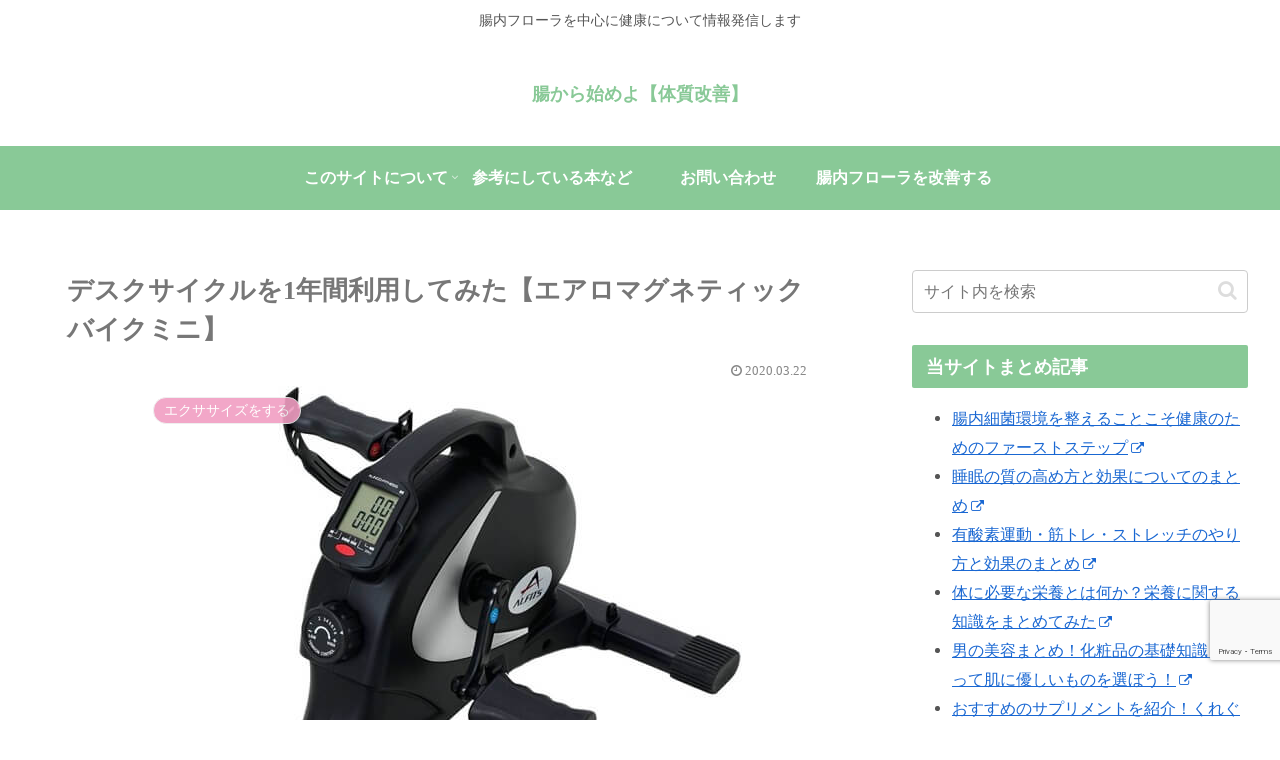

--- FILE ---
content_type: text/html; charset=utf-8
request_url: https://www.google.com/recaptcha/api2/anchor?ar=1&k=6LcFBZAUAAAAAMxBpxutwnwrngxI5bUZMB-TIEFT&co=aHR0cHM6Ly9oZWFsdGh5LWxpZmUtZXhwZWN0YW5jeS5uZXQ6NDQz&hl=en&v=PoyoqOPhxBO7pBk68S4YbpHZ&size=invisible&anchor-ms=20000&execute-ms=30000&cb=q6ne7pezh5mi
body_size: 48651
content:
<!DOCTYPE HTML><html dir="ltr" lang="en"><head><meta http-equiv="Content-Type" content="text/html; charset=UTF-8">
<meta http-equiv="X-UA-Compatible" content="IE=edge">
<title>reCAPTCHA</title>
<style type="text/css">
/* cyrillic-ext */
@font-face {
  font-family: 'Roboto';
  font-style: normal;
  font-weight: 400;
  font-stretch: 100%;
  src: url(//fonts.gstatic.com/s/roboto/v48/KFO7CnqEu92Fr1ME7kSn66aGLdTylUAMa3GUBHMdazTgWw.woff2) format('woff2');
  unicode-range: U+0460-052F, U+1C80-1C8A, U+20B4, U+2DE0-2DFF, U+A640-A69F, U+FE2E-FE2F;
}
/* cyrillic */
@font-face {
  font-family: 'Roboto';
  font-style: normal;
  font-weight: 400;
  font-stretch: 100%;
  src: url(//fonts.gstatic.com/s/roboto/v48/KFO7CnqEu92Fr1ME7kSn66aGLdTylUAMa3iUBHMdazTgWw.woff2) format('woff2');
  unicode-range: U+0301, U+0400-045F, U+0490-0491, U+04B0-04B1, U+2116;
}
/* greek-ext */
@font-face {
  font-family: 'Roboto';
  font-style: normal;
  font-weight: 400;
  font-stretch: 100%;
  src: url(//fonts.gstatic.com/s/roboto/v48/KFO7CnqEu92Fr1ME7kSn66aGLdTylUAMa3CUBHMdazTgWw.woff2) format('woff2');
  unicode-range: U+1F00-1FFF;
}
/* greek */
@font-face {
  font-family: 'Roboto';
  font-style: normal;
  font-weight: 400;
  font-stretch: 100%;
  src: url(//fonts.gstatic.com/s/roboto/v48/KFO7CnqEu92Fr1ME7kSn66aGLdTylUAMa3-UBHMdazTgWw.woff2) format('woff2');
  unicode-range: U+0370-0377, U+037A-037F, U+0384-038A, U+038C, U+038E-03A1, U+03A3-03FF;
}
/* math */
@font-face {
  font-family: 'Roboto';
  font-style: normal;
  font-weight: 400;
  font-stretch: 100%;
  src: url(//fonts.gstatic.com/s/roboto/v48/KFO7CnqEu92Fr1ME7kSn66aGLdTylUAMawCUBHMdazTgWw.woff2) format('woff2');
  unicode-range: U+0302-0303, U+0305, U+0307-0308, U+0310, U+0312, U+0315, U+031A, U+0326-0327, U+032C, U+032F-0330, U+0332-0333, U+0338, U+033A, U+0346, U+034D, U+0391-03A1, U+03A3-03A9, U+03B1-03C9, U+03D1, U+03D5-03D6, U+03F0-03F1, U+03F4-03F5, U+2016-2017, U+2034-2038, U+203C, U+2040, U+2043, U+2047, U+2050, U+2057, U+205F, U+2070-2071, U+2074-208E, U+2090-209C, U+20D0-20DC, U+20E1, U+20E5-20EF, U+2100-2112, U+2114-2115, U+2117-2121, U+2123-214F, U+2190, U+2192, U+2194-21AE, U+21B0-21E5, U+21F1-21F2, U+21F4-2211, U+2213-2214, U+2216-22FF, U+2308-230B, U+2310, U+2319, U+231C-2321, U+2336-237A, U+237C, U+2395, U+239B-23B7, U+23D0, U+23DC-23E1, U+2474-2475, U+25AF, U+25B3, U+25B7, U+25BD, U+25C1, U+25CA, U+25CC, U+25FB, U+266D-266F, U+27C0-27FF, U+2900-2AFF, U+2B0E-2B11, U+2B30-2B4C, U+2BFE, U+3030, U+FF5B, U+FF5D, U+1D400-1D7FF, U+1EE00-1EEFF;
}
/* symbols */
@font-face {
  font-family: 'Roboto';
  font-style: normal;
  font-weight: 400;
  font-stretch: 100%;
  src: url(//fonts.gstatic.com/s/roboto/v48/KFO7CnqEu92Fr1ME7kSn66aGLdTylUAMaxKUBHMdazTgWw.woff2) format('woff2');
  unicode-range: U+0001-000C, U+000E-001F, U+007F-009F, U+20DD-20E0, U+20E2-20E4, U+2150-218F, U+2190, U+2192, U+2194-2199, U+21AF, U+21E6-21F0, U+21F3, U+2218-2219, U+2299, U+22C4-22C6, U+2300-243F, U+2440-244A, U+2460-24FF, U+25A0-27BF, U+2800-28FF, U+2921-2922, U+2981, U+29BF, U+29EB, U+2B00-2BFF, U+4DC0-4DFF, U+FFF9-FFFB, U+10140-1018E, U+10190-1019C, U+101A0, U+101D0-101FD, U+102E0-102FB, U+10E60-10E7E, U+1D2C0-1D2D3, U+1D2E0-1D37F, U+1F000-1F0FF, U+1F100-1F1AD, U+1F1E6-1F1FF, U+1F30D-1F30F, U+1F315, U+1F31C, U+1F31E, U+1F320-1F32C, U+1F336, U+1F378, U+1F37D, U+1F382, U+1F393-1F39F, U+1F3A7-1F3A8, U+1F3AC-1F3AF, U+1F3C2, U+1F3C4-1F3C6, U+1F3CA-1F3CE, U+1F3D4-1F3E0, U+1F3ED, U+1F3F1-1F3F3, U+1F3F5-1F3F7, U+1F408, U+1F415, U+1F41F, U+1F426, U+1F43F, U+1F441-1F442, U+1F444, U+1F446-1F449, U+1F44C-1F44E, U+1F453, U+1F46A, U+1F47D, U+1F4A3, U+1F4B0, U+1F4B3, U+1F4B9, U+1F4BB, U+1F4BF, U+1F4C8-1F4CB, U+1F4D6, U+1F4DA, U+1F4DF, U+1F4E3-1F4E6, U+1F4EA-1F4ED, U+1F4F7, U+1F4F9-1F4FB, U+1F4FD-1F4FE, U+1F503, U+1F507-1F50B, U+1F50D, U+1F512-1F513, U+1F53E-1F54A, U+1F54F-1F5FA, U+1F610, U+1F650-1F67F, U+1F687, U+1F68D, U+1F691, U+1F694, U+1F698, U+1F6AD, U+1F6B2, U+1F6B9-1F6BA, U+1F6BC, U+1F6C6-1F6CF, U+1F6D3-1F6D7, U+1F6E0-1F6EA, U+1F6F0-1F6F3, U+1F6F7-1F6FC, U+1F700-1F7FF, U+1F800-1F80B, U+1F810-1F847, U+1F850-1F859, U+1F860-1F887, U+1F890-1F8AD, U+1F8B0-1F8BB, U+1F8C0-1F8C1, U+1F900-1F90B, U+1F93B, U+1F946, U+1F984, U+1F996, U+1F9E9, U+1FA00-1FA6F, U+1FA70-1FA7C, U+1FA80-1FA89, U+1FA8F-1FAC6, U+1FACE-1FADC, U+1FADF-1FAE9, U+1FAF0-1FAF8, U+1FB00-1FBFF;
}
/* vietnamese */
@font-face {
  font-family: 'Roboto';
  font-style: normal;
  font-weight: 400;
  font-stretch: 100%;
  src: url(//fonts.gstatic.com/s/roboto/v48/KFO7CnqEu92Fr1ME7kSn66aGLdTylUAMa3OUBHMdazTgWw.woff2) format('woff2');
  unicode-range: U+0102-0103, U+0110-0111, U+0128-0129, U+0168-0169, U+01A0-01A1, U+01AF-01B0, U+0300-0301, U+0303-0304, U+0308-0309, U+0323, U+0329, U+1EA0-1EF9, U+20AB;
}
/* latin-ext */
@font-face {
  font-family: 'Roboto';
  font-style: normal;
  font-weight: 400;
  font-stretch: 100%;
  src: url(//fonts.gstatic.com/s/roboto/v48/KFO7CnqEu92Fr1ME7kSn66aGLdTylUAMa3KUBHMdazTgWw.woff2) format('woff2');
  unicode-range: U+0100-02BA, U+02BD-02C5, U+02C7-02CC, U+02CE-02D7, U+02DD-02FF, U+0304, U+0308, U+0329, U+1D00-1DBF, U+1E00-1E9F, U+1EF2-1EFF, U+2020, U+20A0-20AB, U+20AD-20C0, U+2113, U+2C60-2C7F, U+A720-A7FF;
}
/* latin */
@font-face {
  font-family: 'Roboto';
  font-style: normal;
  font-weight: 400;
  font-stretch: 100%;
  src: url(//fonts.gstatic.com/s/roboto/v48/KFO7CnqEu92Fr1ME7kSn66aGLdTylUAMa3yUBHMdazQ.woff2) format('woff2');
  unicode-range: U+0000-00FF, U+0131, U+0152-0153, U+02BB-02BC, U+02C6, U+02DA, U+02DC, U+0304, U+0308, U+0329, U+2000-206F, U+20AC, U+2122, U+2191, U+2193, U+2212, U+2215, U+FEFF, U+FFFD;
}
/* cyrillic-ext */
@font-face {
  font-family: 'Roboto';
  font-style: normal;
  font-weight: 500;
  font-stretch: 100%;
  src: url(//fonts.gstatic.com/s/roboto/v48/KFO7CnqEu92Fr1ME7kSn66aGLdTylUAMa3GUBHMdazTgWw.woff2) format('woff2');
  unicode-range: U+0460-052F, U+1C80-1C8A, U+20B4, U+2DE0-2DFF, U+A640-A69F, U+FE2E-FE2F;
}
/* cyrillic */
@font-face {
  font-family: 'Roboto';
  font-style: normal;
  font-weight: 500;
  font-stretch: 100%;
  src: url(//fonts.gstatic.com/s/roboto/v48/KFO7CnqEu92Fr1ME7kSn66aGLdTylUAMa3iUBHMdazTgWw.woff2) format('woff2');
  unicode-range: U+0301, U+0400-045F, U+0490-0491, U+04B0-04B1, U+2116;
}
/* greek-ext */
@font-face {
  font-family: 'Roboto';
  font-style: normal;
  font-weight: 500;
  font-stretch: 100%;
  src: url(//fonts.gstatic.com/s/roboto/v48/KFO7CnqEu92Fr1ME7kSn66aGLdTylUAMa3CUBHMdazTgWw.woff2) format('woff2');
  unicode-range: U+1F00-1FFF;
}
/* greek */
@font-face {
  font-family: 'Roboto';
  font-style: normal;
  font-weight: 500;
  font-stretch: 100%;
  src: url(//fonts.gstatic.com/s/roboto/v48/KFO7CnqEu92Fr1ME7kSn66aGLdTylUAMa3-UBHMdazTgWw.woff2) format('woff2');
  unicode-range: U+0370-0377, U+037A-037F, U+0384-038A, U+038C, U+038E-03A1, U+03A3-03FF;
}
/* math */
@font-face {
  font-family: 'Roboto';
  font-style: normal;
  font-weight: 500;
  font-stretch: 100%;
  src: url(//fonts.gstatic.com/s/roboto/v48/KFO7CnqEu92Fr1ME7kSn66aGLdTylUAMawCUBHMdazTgWw.woff2) format('woff2');
  unicode-range: U+0302-0303, U+0305, U+0307-0308, U+0310, U+0312, U+0315, U+031A, U+0326-0327, U+032C, U+032F-0330, U+0332-0333, U+0338, U+033A, U+0346, U+034D, U+0391-03A1, U+03A3-03A9, U+03B1-03C9, U+03D1, U+03D5-03D6, U+03F0-03F1, U+03F4-03F5, U+2016-2017, U+2034-2038, U+203C, U+2040, U+2043, U+2047, U+2050, U+2057, U+205F, U+2070-2071, U+2074-208E, U+2090-209C, U+20D0-20DC, U+20E1, U+20E5-20EF, U+2100-2112, U+2114-2115, U+2117-2121, U+2123-214F, U+2190, U+2192, U+2194-21AE, U+21B0-21E5, U+21F1-21F2, U+21F4-2211, U+2213-2214, U+2216-22FF, U+2308-230B, U+2310, U+2319, U+231C-2321, U+2336-237A, U+237C, U+2395, U+239B-23B7, U+23D0, U+23DC-23E1, U+2474-2475, U+25AF, U+25B3, U+25B7, U+25BD, U+25C1, U+25CA, U+25CC, U+25FB, U+266D-266F, U+27C0-27FF, U+2900-2AFF, U+2B0E-2B11, U+2B30-2B4C, U+2BFE, U+3030, U+FF5B, U+FF5D, U+1D400-1D7FF, U+1EE00-1EEFF;
}
/* symbols */
@font-face {
  font-family: 'Roboto';
  font-style: normal;
  font-weight: 500;
  font-stretch: 100%;
  src: url(//fonts.gstatic.com/s/roboto/v48/KFO7CnqEu92Fr1ME7kSn66aGLdTylUAMaxKUBHMdazTgWw.woff2) format('woff2');
  unicode-range: U+0001-000C, U+000E-001F, U+007F-009F, U+20DD-20E0, U+20E2-20E4, U+2150-218F, U+2190, U+2192, U+2194-2199, U+21AF, U+21E6-21F0, U+21F3, U+2218-2219, U+2299, U+22C4-22C6, U+2300-243F, U+2440-244A, U+2460-24FF, U+25A0-27BF, U+2800-28FF, U+2921-2922, U+2981, U+29BF, U+29EB, U+2B00-2BFF, U+4DC0-4DFF, U+FFF9-FFFB, U+10140-1018E, U+10190-1019C, U+101A0, U+101D0-101FD, U+102E0-102FB, U+10E60-10E7E, U+1D2C0-1D2D3, U+1D2E0-1D37F, U+1F000-1F0FF, U+1F100-1F1AD, U+1F1E6-1F1FF, U+1F30D-1F30F, U+1F315, U+1F31C, U+1F31E, U+1F320-1F32C, U+1F336, U+1F378, U+1F37D, U+1F382, U+1F393-1F39F, U+1F3A7-1F3A8, U+1F3AC-1F3AF, U+1F3C2, U+1F3C4-1F3C6, U+1F3CA-1F3CE, U+1F3D4-1F3E0, U+1F3ED, U+1F3F1-1F3F3, U+1F3F5-1F3F7, U+1F408, U+1F415, U+1F41F, U+1F426, U+1F43F, U+1F441-1F442, U+1F444, U+1F446-1F449, U+1F44C-1F44E, U+1F453, U+1F46A, U+1F47D, U+1F4A3, U+1F4B0, U+1F4B3, U+1F4B9, U+1F4BB, U+1F4BF, U+1F4C8-1F4CB, U+1F4D6, U+1F4DA, U+1F4DF, U+1F4E3-1F4E6, U+1F4EA-1F4ED, U+1F4F7, U+1F4F9-1F4FB, U+1F4FD-1F4FE, U+1F503, U+1F507-1F50B, U+1F50D, U+1F512-1F513, U+1F53E-1F54A, U+1F54F-1F5FA, U+1F610, U+1F650-1F67F, U+1F687, U+1F68D, U+1F691, U+1F694, U+1F698, U+1F6AD, U+1F6B2, U+1F6B9-1F6BA, U+1F6BC, U+1F6C6-1F6CF, U+1F6D3-1F6D7, U+1F6E0-1F6EA, U+1F6F0-1F6F3, U+1F6F7-1F6FC, U+1F700-1F7FF, U+1F800-1F80B, U+1F810-1F847, U+1F850-1F859, U+1F860-1F887, U+1F890-1F8AD, U+1F8B0-1F8BB, U+1F8C0-1F8C1, U+1F900-1F90B, U+1F93B, U+1F946, U+1F984, U+1F996, U+1F9E9, U+1FA00-1FA6F, U+1FA70-1FA7C, U+1FA80-1FA89, U+1FA8F-1FAC6, U+1FACE-1FADC, U+1FADF-1FAE9, U+1FAF0-1FAF8, U+1FB00-1FBFF;
}
/* vietnamese */
@font-face {
  font-family: 'Roboto';
  font-style: normal;
  font-weight: 500;
  font-stretch: 100%;
  src: url(//fonts.gstatic.com/s/roboto/v48/KFO7CnqEu92Fr1ME7kSn66aGLdTylUAMa3OUBHMdazTgWw.woff2) format('woff2');
  unicode-range: U+0102-0103, U+0110-0111, U+0128-0129, U+0168-0169, U+01A0-01A1, U+01AF-01B0, U+0300-0301, U+0303-0304, U+0308-0309, U+0323, U+0329, U+1EA0-1EF9, U+20AB;
}
/* latin-ext */
@font-face {
  font-family: 'Roboto';
  font-style: normal;
  font-weight: 500;
  font-stretch: 100%;
  src: url(//fonts.gstatic.com/s/roboto/v48/KFO7CnqEu92Fr1ME7kSn66aGLdTylUAMa3KUBHMdazTgWw.woff2) format('woff2');
  unicode-range: U+0100-02BA, U+02BD-02C5, U+02C7-02CC, U+02CE-02D7, U+02DD-02FF, U+0304, U+0308, U+0329, U+1D00-1DBF, U+1E00-1E9F, U+1EF2-1EFF, U+2020, U+20A0-20AB, U+20AD-20C0, U+2113, U+2C60-2C7F, U+A720-A7FF;
}
/* latin */
@font-face {
  font-family: 'Roboto';
  font-style: normal;
  font-weight: 500;
  font-stretch: 100%;
  src: url(//fonts.gstatic.com/s/roboto/v48/KFO7CnqEu92Fr1ME7kSn66aGLdTylUAMa3yUBHMdazQ.woff2) format('woff2');
  unicode-range: U+0000-00FF, U+0131, U+0152-0153, U+02BB-02BC, U+02C6, U+02DA, U+02DC, U+0304, U+0308, U+0329, U+2000-206F, U+20AC, U+2122, U+2191, U+2193, U+2212, U+2215, U+FEFF, U+FFFD;
}
/* cyrillic-ext */
@font-face {
  font-family: 'Roboto';
  font-style: normal;
  font-weight: 900;
  font-stretch: 100%;
  src: url(//fonts.gstatic.com/s/roboto/v48/KFO7CnqEu92Fr1ME7kSn66aGLdTylUAMa3GUBHMdazTgWw.woff2) format('woff2');
  unicode-range: U+0460-052F, U+1C80-1C8A, U+20B4, U+2DE0-2DFF, U+A640-A69F, U+FE2E-FE2F;
}
/* cyrillic */
@font-face {
  font-family: 'Roboto';
  font-style: normal;
  font-weight: 900;
  font-stretch: 100%;
  src: url(//fonts.gstatic.com/s/roboto/v48/KFO7CnqEu92Fr1ME7kSn66aGLdTylUAMa3iUBHMdazTgWw.woff2) format('woff2');
  unicode-range: U+0301, U+0400-045F, U+0490-0491, U+04B0-04B1, U+2116;
}
/* greek-ext */
@font-face {
  font-family: 'Roboto';
  font-style: normal;
  font-weight: 900;
  font-stretch: 100%;
  src: url(//fonts.gstatic.com/s/roboto/v48/KFO7CnqEu92Fr1ME7kSn66aGLdTylUAMa3CUBHMdazTgWw.woff2) format('woff2');
  unicode-range: U+1F00-1FFF;
}
/* greek */
@font-face {
  font-family: 'Roboto';
  font-style: normal;
  font-weight: 900;
  font-stretch: 100%;
  src: url(//fonts.gstatic.com/s/roboto/v48/KFO7CnqEu92Fr1ME7kSn66aGLdTylUAMa3-UBHMdazTgWw.woff2) format('woff2');
  unicode-range: U+0370-0377, U+037A-037F, U+0384-038A, U+038C, U+038E-03A1, U+03A3-03FF;
}
/* math */
@font-face {
  font-family: 'Roboto';
  font-style: normal;
  font-weight: 900;
  font-stretch: 100%;
  src: url(//fonts.gstatic.com/s/roboto/v48/KFO7CnqEu92Fr1ME7kSn66aGLdTylUAMawCUBHMdazTgWw.woff2) format('woff2');
  unicode-range: U+0302-0303, U+0305, U+0307-0308, U+0310, U+0312, U+0315, U+031A, U+0326-0327, U+032C, U+032F-0330, U+0332-0333, U+0338, U+033A, U+0346, U+034D, U+0391-03A1, U+03A3-03A9, U+03B1-03C9, U+03D1, U+03D5-03D6, U+03F0-03F1, U+03F4-03F5, U+2016-2017, U+2034-2038, U+203C, U+2040, U+2043, U+2047, U+2050, U+2057, U+205F, U+2070-2071, U+2074-208E, U+2090-209C, U+20D0-20DC, U+20E1, U+20E5-20EF, U+2100-2112, U+2114-2115, U+2117-2121, U+2123-214F, U+2190, U+2192, U+2194-21AE, U+21B0-21E5, U+21F1-21F2, U+21F4-2211, U+2213-2214, U+2216-22FF, U+2308-230B, U+2310, U+2319, U+231C-2321, U+2336-237A, U+237C, U+2395, U+239B-23B7, U+23D0, U+23DC-23E1, U+2474-2475, U+25AF, U+25B3, U+25B7, U+25BD, U+25C1, U+25CA, U+25CC, U+25FB, U+266D-266F, U+27C0-27FF, U+2900-2AFF, U+2B0E-2B11, U+2B30-2B4C, U+2BFE, U+3030, U+FF5B, U+FF5D, U+1D400-1D7FF, U+1EE00-1EEFF;
}
/* symbols */
@font-face {
  font-family: 'Roboto';
  font-style: normal;
  font-weight: 900;
  font-stretch: 100%;
  src: url(//fonts.gstatic.com/s/roboto/v48/KFO7CnqEu92Fr1ME7kSn66aGLdTylUAMaxKUBHMdazTgWw.woff2) format('woff2');
  unicode-range: U+0001-000C, U+000E-001F, U+007F-009F, U+20DD-20E0, U+20E2-20E4, U+2150-218F, U+2190, U+2192, U+2194-2199, U+21AF, U+21E6-21F0, U+21F3, U+2218-2219, U+2299, U+22C4-22C6, U+2300-243F, U+2440-244A, U+2460-24FF, U+25A0-27BF, U+2800-28FF, U+2921-2922, U+2981, U+29BF, U+29EB, U+2B00-2BFF, U+4DC0-4DFF, U+FFF9-FFFB, U+10140-1018E, U+10190-1019C, U+101A0, U+101D0-101FD, U+102E0-102FB, U+10E60-10E7E, U+1D2C0-1D2D3, U+1D2E0-1D37F, U+1F000-1F0FF, U+1F100-1F1AD, U+1F1E6-1F1FF, U+1F30D-1F30F, U+1F315, U+1F31C, U+1F31E, U+1F320-1F32C, U+1F336, U+1F378, U+1F37D, U+1F382, U+1F393-1F39F, U+1F3A7-1F3A8, U+1F3AC-1F3AF, U+1F3C2, U+1F3C4-1F3C6, U+1F3CA-1F3CE, U+1F3D4-1F3E0, U+1F3ED, U+1F3F1-1F3F3, U+1F3F5-1F3F7, U+1F408, U+1F415, U+1F41F, U+1F426, U+1F43F, U+1F441-1F442, U+1F444, U+1F446-1F449, U+1F44C-1F44E, U+1F453, U+1F46A, U+1F47D, U+1F4A3, U+1F4B0, U+1F4B3, U+1F4B9, U+1F4BB, U+1F4BF, U+1F4C8-1F4CB, U+1F4D6, U+1F4DA, U+1F4DF, U+1F4E3-1F4E6, U+1F4EA-1F4ED, U+1F4F7, U+1F4F9-1F4FB, U+1F4FD-1F4FE, U+1F503, U+1F507-1F50B, U+1F50D, U+1F512-1F513, U+1F53E-1F54A, U+1F54F-1F5FA, U+1F610, U+1F650-1F67F, U+1F687, U+1F68D, U+1F691, U+1F694, U+1F698, U+1F6AD, U+1F6B2, U+1F6B9-1F6BA, U+1F6BC, U+1F6C6-1F6CF, U+1F6D3-1F6D7, U+1F6E0-1F6EA, U+1F6F0-1F6F3, U+1F6F7-1F6FC, U+1F700-1F7FF, U+1F800-1F80B, U+1F810-1F847, U+1F850-1F859, U+1F860-1F887, U+1F890-1F8AD, U+1F8B0-1F8BB, U+1F8C0-1F8C1, U+1F900-1F90B, U+1F93B, U+1F946, U+1F984, U+1F996, U+1F9E9, U+1FA00-1FA6F, U+1FA70-1FA7C, U+1FA80-1FA89, U+1FA8F-1FAC6, U+1FACE-1FADC, U+1FADF-1FAE9, U+1FAF0-1FAF8, U+1FB00-1FBFF;
}
/* vietnamese */
@font-face {
  font-family: 'Roboto';
  font-style: normal;
  font-weight: 900;
  font-stretch: 100%;
  src: url(//fonts.gstatic.com/s/roboto/v48/KFO7CnqEu92Fr1ME7kSn66aGLdTylUAMa3OUBHMdazTgWw.woff2) format('woff2');
  unicode-range: U+0102-0103, U+0110-0111, U+0128-0129, U+0168-0169, U+01A0-01A1, U+01AF-01B0, U+0300-0301, U+0303-0304, U+0308-0309, U+0323, U+0329, U+1EA0-1EF9, U+20AB;
}
/* latin-ext */
@font-face {
  font-family: 'Roboto';
  font-style: normal;
  font-weight: 900;
  font-stretch: 100%;
  src: url(//fonts.gstatic.com/s/roboto/v48/KFO7CnqEu92Fr1ME7kSn66aGLdTylUAMa3KUBHMdazTgWw.woff2) format('woff2');
  unicode-range: U+0100-02BA, U+02BD-02C5, U+02C7-02CC, U+02CE-02D7, U+02DD-02FF, U+0304, U+0308, U+0329, U+1D00-1DBF, U+1E00-1E9F, U+1EF2-1EFF, U+2020, U+20A0-20AB, U+20AD-20C0, U+2113, U+2C60-2C7F, U+A720-A7FF;
}
/* latin */
@font-face {
  font-family: 'Roboto';
  font-style: normal;
  font-weight: 900;
  font-stretch: 100%;
  src: url(//fonts.gstatic.com/s/roboto/v48/KFO7CnqEu92Fr1ME7kSn66aGLdTylUAMa3yUBHMdazQ.woff2) format('woff2');
  unicode-range: U+0000-00FF, U+0131, U+0152-0153, U+02BB-02BC, U+02C6, U+02DA, U+02DC, U+0304, U+0308, U+0329, U+2000-206F, U+20AC, U+2122, U+2191, U+2193, U+2212, U+2215, U+FEFF, U+FFFD;
}

</style>
<link rel="stylesheet" type="text/css" href="https://www.gstatic.com/recaptcha/releases/PoyoqOPhxBO7pBk68S4YbpHZ/styles__ltr.css">
<script nonce="X29VGcxFp6V2IU7AJE6g3Q" type="text/javascript">window['__recaptcha_api'] = 'https://www.google.com/recaptcha/api2/';</script>
<script type="text/javascript" src="https://www.gstatic.com/recaptcha/releases/PoyoqOPhxBO7pBk68S4YbpHZ/recaptcha__en.js" nonce="X29VGcxFp6V2IU7AJE6g3Q">
      
    </script></head>
<body><div id="rc-anchor-alert" class="rc-anchor-alert"></div>
<input type="hidden" id="recaptcha-token" value="[base64]">
<script type="text/javascript" nonce="X29VGcxFp6V2IU7AJE6g3Q">
      recaptcha.anchor.Main.init("[\x22ainput\x22,[\x22bgdata\x22,\x22\x22,\[base64]/[base64]/MjU1Ong/[base64]/[base64]/[base64]/[base64]/[base64]/[base64]/[base64]/[base64]/[base64]/[base64]/[base64]/[base64]/[base64]/[base64]/[base64]\\u003d\x22,\[base64]\\u003d\\u003d\x22,\[base64]/[base64]/[base64]/CiHTCiTEjw5rDmBxxwr3DhcK/wpzCt8KqSsOrwpzCmkTCoWDCn2FDw4PDjnrClMK+AnYJUMOgw5DDoyJ9NSXDi8O+HMKkwqHDhyTDm8OBK8OUIUhVRcO6V8OgbBEYXsOcJsKQwoHCiMKmwpvDvQRNw6RHw6/DhsO5OMKfcMKEDcOOIMOeZ8K7w7nDh33CglXDgG5uF8K2w5zCk8Obwo7Du8KwT8OTwoPDt2gBNjrCpDfDmxNpE8KSw5bDkwDDt3Y+PMO1wqtBwpd2UhnCvks5fsK0wp3Ci8Otw5Fae8KlF8K4w7xHwpc/wqHDr8KQwo0NZkzCocKowp8ewoMSEsOhZMKxw6jDmBErT8OAGcKiw4rDlsOBRBh+w5PDjTjDpzXCnQJeBEMZAAbDj8OOGRQDwoPCrl3Ci0HCnMKmworDmsK6bT/CnzHChDNlTGvCqVDCoAbCrMOZLQ/DtcKhw47DpXBVw7FBw6LCqj7ChcKCPsO4w4jDssOewonCqgVsw6TDuA1Pw5rCtsOQwoLCml1iwobCl2/CrcKTB8K6wpHCskpCwo1TQ0nCpsKowqEEwpROYE9Xw4bDqmlHwqN0wq/DoSI4PA1Iw5MwwpHCvFkQw5t5w6fDgGbDhMOnD8Ozwp7DqsKrVcOew5QlX8KKwq0UwoU0w4DCisOnAlhzwpzCssOgwqtOw4HCoA3DssK5NRvDrAVxwozCocK6w4lowo1uX8KZTDxRZG1nH8KpIsKMwps6XDbCuMOXXSjCmMOrwo7DnsK0w58pYsKDAsOMIMO/XHorwoggFWXClMK2w60lw6A2YCNiwqXDlzrDpcOCw452wqVXbcOqK8KNwqxmw6gJwpXDsxHDvcKFYwNHw4nDhC/Cq0fCpHrDmnTDmh/Cp8OTwqpqLMO9U0dIE8K4Z8KqKhxjCC/CoQPCscOaw7HCsyxewrwQTToVw6A6wpt4woTCoEHCuVl7w60cZlXCocKtw6/Cs8OXGnZdSMK7EmMUw5ZzVMK7XcOFSMKQwoRNw7DDp8Krw61xw4pZY8KKw6jClHXDtCZQw53Cq8OrOsKowrRYOWXCuCnCm8KpMMObCsKAGS/Ck1EjOsKDw7jCtMOBw40Sw7bCgcOlP8OoNC4/LsKCSDJBQiPCusOAwot3wrzDnCnCqsKJYcKuwoI+bsOlwpXCl8KQF3TDtBjClMOhT8OGw6fDsR7Cui9VC8OoBMOIwoHDqybDisOFwrbCoMKTwqAHBTjDh8OjEnU/UMKhwqgVwqI/[base64]/[base64]/DgcOKw5JAw5gEw7IgXRvDn8OGwqdHc3txwrXChw3CiMOQBcOQecOSwrzCgDxrMTVLTHPCllLDlA7DuGnDl3YLTScTScOaJxPCikfCiUXDg8K5w7LDgsOEAMKTwpUHOsOrFsOVwr/ClU7CsT55CsKYwosSKmtvaUQ0EsOubErDhcOjw7c4woNXwpQFAB7DhQPCocOjw5bCq3o1w5bCiHJQw4bDjTTDtxFkExjDlMKow4LClMK/wrxUwq/DkFfCp8OIw7DCqU3CqTfCiMOXfD1tOMOOwrp4wovDixt7w7ZewqokEcKVw7N3YSrCgsK1wo9Cw75NbcOQTMK1wolTw6QswpBywrHCtQTCosKSfDTDgWRzw5jDkMOtw4paMD/DtsK8w61ZwqpTbWTCqkZfw6jCr144wq48w5jCtjHDpMKKcQ4rwq40wrgyQsOKw4gFwozDrsKwBg4xd0IZRSkgHjLDocOTOH5rwpbCkcOVw4zDlcOBw5h9w5HCnsOvw63Du8OLJ0hMw5FUKMOKw4/DliDDuMO2w59mwqY9GsOZB8KDam7DusKowpPDpBQubyYkwpk5SMOzw5bCvcO9KnVmwpUTGMO4W33DjcKiwp9HEMOtXUvDrMK1WMK/[base64]/CjMKaw7AWQmlxwqbDosOucsOxFsKzG8K/wpoUPmNDby5BQ0TDmxPDpHDCvsKfwqnDjTTDl8OaU8OWJMKsMiZawrMRH3EWwo8TwqvCtMOCwoVvZ0fDvMOrwrPCrFnDpcOFwohPIsOUw5tqG8OsWD/CgSV9wqM/YgbDoAbCuTjCtsK3E8KNBWzDjMOdwrTClGoGw4PCjcO0wrPClMOSAMKlB1dzG8O4w65iX2vCmVvCvgHCr8OJUAAjwpNFJxlFe8O7wpDCjsOuNhLCtx9wTQwLYVLDtlwObQXDt07CqzhSNHrCn8OQwojDn8KfwrrCq2kZw6/CuMK6wpIwG8OyA8KGw5ECw6d6w4nDoMOEwqdYI2RvX8K1WyAOwrxKwpxuPDhSa0/Ct3LCvMKRwq9iOgIWwprCqsOkw70pw6DCgMO0wowUZMOlR33ClBUPSmTCmHDDpcK9wrgBwqB3Filwwp/DijxiRXlFfcOpw6TDiBTDksOgVsOaTz5Ue1bCqm3CgsOPwq/Cqx3CiMOgFMKXw7UGw6vDusOKw5xwFcO1McKmw7LClA1EDD/DoD7CuTXDtcOBYcKhFSZ6woN/BQ3CsMKdE8ODw5krwqpRw68Cw6PCiMOUwrbDoToibFPCkMOew7LCtcKMwq7Dshc/w40Tw4XCqkvCkMOffsOgwqvDgcKObcOTUmBvBsO0wpLCjgPDo8OrfcKmw5dSwqITwrLDhsOuw7jDnnnCl8KjNcK0wqzCpMKObsOAw60ow6BKw7NsDcO3wrZqwq8wMmXCr2bDlcKFXcOPw7rCtEzChCR0X1bDmcOIw5jDocO8w7fCvsKUwqvDiCPDlk89w5NVwo/[base64]/Di0HCuUAPcVIzw6w6wqrCi8OGw4poc8OMwpDDrADCjz/DtVrCh8KvwqRgw5jDncOxRMOpUsK9wqgIwos7DjXDoMKnwofCiMKXOzvDpMOiwpXDgCwzw4E/w7Euw7FgFGhlw67DqcKtTw5Ow4VpdQQaBsKtc8O5wosUamDDhcOPInzChWY2c8OcLHLCj8OkAcKyCAdVXAjDnMKBXGZiw5XCvxbCtsOoJSPDjcKlCXxIw7FAwp03w78Pw5FHYcOrCW/[base64]/ChcKrQUzCpkcXTsOkJsKma8O+w4Vww4IRwpoEw7t3OHABdhfCkFY4wqbDj8O+VwXDkzzDrMObwq9qwofDulDDsMOFTsK5MgVVD8OPT8KJbT/Dt0fCtndSIcKiw5zDkMK2wrjDoiPDm8O5w5jDi0bClz4Qw6U5w7tKwpNAw67CvsKuw6rDt8KUwqAuTmAdDVDDocOJw7VaD8OXF04hw4ETw4/DksKtwrIcw7UewpXCmcO6w7rCo8KOw5IDBgjDuwzCmBkyw4orw5t/[base64]/[base64]/[base64]/wqfDmcO6OcOMwovDmsK3w5PDnEbDnMOqNxJXQFjDuk59wqs/w6QYw7fCrWB1LMKrXsO+DcOywpATQcOqwrHCucKXJgTDgcOrw64+BcKefEJfwpI7XMO2WAVBDlgow6ciRTtCWMOHVMOweMO+wonDjcKpw7hlw6U8e8OywqV/[base64]/DuMK3H2vDusOgw48kSU3DhsO7DAjDr8K0ew3CosKfwoJHw4LDr1TCjQFnw5kGT8OswqxJw51eDMOCIFAlcSpmesOwFUJAV8Kzw6YVcWbChXDCuQUJUhEEw4PCmMKNYcKww7loT8KvwoQoKwjCtEvCvkhXwo9rwrvCmRDChsK7w4nCggTDomDCtTY9CMO2d8O8wqt/TnvDnMO2NsKewrPCtxEiw63DmsKtYwlxwpoHfcOxw5oXw7rDpyfCvVXCmXbDny4nw5FNAzbCqEzDocK7w4IOVRXDhMKjaBVfwqfDucK3woDDlSx+MMOYwoh/wqUFJcOxcMO1XMK2wp8KGcODAcOwSsO6wp3CqcOLQxQVUT9pcjR7wqQ5wpXDmsKyfMOsSw/Cm8KUYEQ1YcOfAcO3w6bCqcKGNiN8w7jCkyLDi3HDvcOvwofDrQNgw5ojbxDDi3jDi8KuwrdgagJ8I03DlVXDvifCnsOVNcKewozCi3IpwprCi8OYVsKOCcKpwoJEJ8KoB2kib8OFw4d8dAQjXMKlw4R7GXhqw4DDuEhFwprDt8KONMOSS3/DonszQTzDpSVYccOFZsKhaMOOw6nDs8KAByc/fMO0I2jDqsKPwps6RXkbTMOiFghywr3Cl8KLWcO2BsKPw6LCk8OAD8KSZ8OBw6rDncOawopowqDCllg8NgtFU8OVRcOlLADDlcO4w4IGCmc/woHCuMKZTcKvDWPCscOnTiNxwoQzcsKkMcOUwr50w4ADHcOGw6Vrwrcvwr3DtsOGCxsgBMOXTTbCmH/Cq8OxwqQfwroLwr0Kw4jCtsOxw73ClTzDjyTDscKgRMKUGTFaEmbDrD3DssK5PCBYTSB2HjnCoyVoJ2AIw4HDkMKhJMKdWS4bw5PCmXzDtzbDusOiw7fCl08ybMKxwp0xesKrcQzCgAnCjsKCwoNzwqjDoFLCqsKwZl4Bw6bCm8OQYsONRcK6wp/Dl33CsEgsTWjDv8Onw77Dk8KNGjDDucOKwpLCtWZtXU3CnsOeB8OvI1HCuMOMHsOQaVTDlsOpXsKFfTLCmMKRG8O1w4oiw5Fawr7Cp8OAMsKWw7cew7R6cRLCtMOQSMKpwr7CusKcwqlgw4nCk8ODQEobwr/DpcOhwpxXw6/Cp8Kew4UBw5PCsXrCpGhqKRlCw7ILwrDCgyjCrRHCtltiaWINZMOOPsO6wrDCiz/DsDTCgcOhIgUjd8OXZS89wpQIV3BpwpE6wpfDusK6w6vDp8O7QCJOw5/CoMOjw7B5JcKMFCrCvMOVw7gYwqAhYyXDvsOnLxp4NB7Cpi/CkF0Aw7oHw5kQBMOIwqpGUsOzw6QRdsO0w6oaHVsBB1VXwqTCoSEWWlvCjEYqDsOVWDJyNEhPZB5APMOPw77CiMKKw7dQw6IYVcKUEMO6wotdwrfDr8O0ECFzMD/DmsKYw5oLTMKAwpDClgx5w7zDlSfDl8KRMMKDw4d0IFBoIyFBw4pEXDHCjsKoCcO0ZsOeRcKqwqnDnsOFdVdzBx7CoMOESH/Cm1rCnw4fw4tzBcORw4RSw4TCuwlAw4LCusKGwqhbYsKxwqXCkQzDusKNw4QTHhBbwpbCs8OIwoXDqyYnX0ouF0jDtMKTwoXCncKhwpZ2w7xzw4/Co8OHw7hOTWrCml7Dk3B/[base64]/DrMKvwrzDtGw/RHANwpkBwpcow7XCm3bDpsKNwpfDuScIDTMtwopAIlQ+YhTClcOIZ8K8KBZmDivCkcKHJF3CoMOMe3PCucOYY8Ksw5A6woAMWwnCjMKjwqDCssOswrfDvcK6w7PCmcOfwpnCncOJUsKVXA/DlHTCscOOXMK8wrQofxJkSAXDuxE8WH/Co2o9w7EGaAtTKMKZw4LDhcOyw6HDuHHDimHDn0hEcsKWfsK8wrkPD0vCpA5Xw4JOwqrClBVWwpPClBbDmUARZAnCsjjDnTtYwpwBesKyP8KiDF/CpsOnwo/ChsKewoXDhMOSIcKbTsObw4dCwpfDmMK+wq48wrvDsMK1VX7CjBcBwp7DlxHCjWrDksKTwp0sw7vDp1LDiVlgNsKzw5XDnMOoQQbCgMO+w6YIw57ChmfDm8O/[base64]/DiXJ8b8Knw6UBE8OVwpFiSsKUwqTCpkI2dn9BJyMPO8KDw7nDoMK+ZMOow5RJw6HCswfDhCNLw7PDnUnCgMKnw5sWwonDuxDCr2ZHw7piw5TDoXc0wpo8wqDDi3PCnAFtA1hbcQp/wqzCt8O1KcO2dwRROMOiwrvDjsKVw6XDq8Oaw5ENIwXCkiQtw7VVX8Kaw4PCnErDh8Kywro9wpTCrcO3SyXCuMO0w43CvFR7T1HCrsK8wrdDXT5aesOrw6TCqMOhLnobwo3CucOIw4zClsKRw5ltKMO2O8Oowpk/wq/DrW5gFgE0AsK4X2/CtsKIbXZXw4XCqsKrw6hVHTPCpCrCgcOYecK7Sw/Cp0pLw7gSTHnDoMO8A8KxBUUgRMKZPjJIwpY8woTDgcO5TE/[base64]/Cj2jDo8KyZcK1wrMUMj5yw5gjw51RwqFPQH/CmcOZZi/Dny1HEsKzw6DCuDxQcnLDlz/CjMKMwqo6wrYpBw9XdsK1wqBNw4pMw4JBdwc7EMOqwqJ/w4rDmsOMc8OvVgJiaMOjIk49cjDDrcKJN8OTP8OrcMKsw5nCv8Obw4Ijw7gDw5zChmFPah5jwpnDj8O/[base64]/CpMK+wpZ8RAFGwrMGCUnDnxHDt3olw4fCvTHCmMKPRcKCw5s9wpYXQBVYcxUhwrbDgDlSwrjCvjjCt3ZWRRjDgMKwSXPDjMOLRcO8wp1Awr7Cnm5Dwp0Sw6l7wqHCpsOGbnLCicKgw7fDoxfDhsOLw7fDuMKrGsKlw7jDpB4VCMKXw5BTHjs/w5/[base64]/Dh8ONw7rCskpmw6YRM0HCmXR4w5DDkMKXD8OqPhMNAxrCiRvCm8K6wrzCi8Oiwq/CvsO/wqN6w6fCnsKgWQAQwrljwprClVnDpsOjw4J8acOnw4kRCsKow4d6w6hPAlnDucKQLsOBUsOBwpfDlMOUw79SV2cGw4rDm31/[base64]/[base64]/OgA2RDbDokhyw7dsdQMFYcOCX3/CkwlAw7BZw5FzUlxKw67Cn8KgYEFqwrF/w4hJw67DpSbDr3fCp8KbPCLCtnnCgMOaP8Kyw4QpfsKuBQLDmcKcwoPDnm7DnEDDhEk4wp/Ck3nDiMOIRMObVCF6EWvCvMKOwqp8w5dDw5FJwo/DhcKpbsKqUcKBwqh6dyV2bsOVbFoNwqsjPkAUwocOwrR5ShgWOgRWw6fDpyfDnn7CtMOowpoFw6rCvDbDv8O6a1vDuUtfwrrDvTBlfm/DvA1Ow4bDu1wkw5XCisOxw5PCojfCojHDmmFeYQMXw5nCrTMswo7CmcK+wrnDlEc8woMWDU/[base64]/wrbDhMOww6R0JWDDnMKsSsKwJ8K/YcKmC8K4V8Obcxl1OR/DnxzCvMKyfGzDvsO6w67CksOmwqfCiRXCvQwiw4vCpAYncifDlXwaw4nDunvDjTRZTVfDjVpgE8KjwrghLlrCi8OGAMOEw4bCt8KawrnCksOVwoAGw5oGwo/ClngxXU5zJMK/wqETw6ZrwolwwqXCm8KJR8KMOcOxDWxCXi8VwpQBdsOwBMOfD8OCwoAdwoAMw6/CqQF3fcO/w6fCmcOgwoAEwrPCvn/DoMOma8KxKmcwbV7CtsK2w5vDt8Kkwo7CrSDDqV8dwpEAQsKNwqvDqBbCkcKKdcKDCGHDr8OySh8lwpPDssKqH1bCmRMOwqbDkEwSJnR9AUNowqV7fD5Zw67CmQlMKFLDglXCjMOgwo9Ew4/Do8OmMcOjwp0pwoPCoSNvwoPDoHTClxZjw6pow4RWcsKnc8OkesKTwow5w7LCjXBBwpnDqTV2w6cYw7NCFcORw5tfCMKAIcOfw4FCKcOEMmTCs1jCg8KHw5M9AcO8wpjDpnnDtsKHaMOOE8Kpwp8IDxVowr80wpDCrsOfwo5Ew6FCN2wgHD/Cq8KjTsOTw7/CkMKPwq8Kwr0ZKMOIPGHCpsOmw7HDssOFw7MDFsOCASzCrcKpwp/DoSx/PMKGKyvDtCbCuMOzPHwIw5ZZCMODwpTCh15yDnc3wqLCkRTDscKtw77CkQLCssOYAg7DrEIWw7sEw7LCjBPDt8OTwp3Cn8KVaEV6AsOsTzcSw4fDrMOLSQgFw5s/wpnCjcKAa1gaH8Ouw6JcLMKZLno3wpnCl8KYw4JHZ8K+e8K9wrNqw4AtT8Khw7YLwp3CiMOnOmPCmMKYw6k/wqZaw4/CpMKeKmxEGsOYMsKoCW3DgAbDjcKhwqEKwpI5wpPCj1EBT3vCtMO0wq/[base64]/DoTB1w5rDvsKow5rDp35hMVPCscObG8KSwrRqS2EhY8KmN8KJIiF9XlTDhcO6dnRWw5FOwq0PQsOQw6vDtMO7D8Olw7cObsOuw7/Cu27Crz88C1JdOcKvw6oWw55vOVMVw7vDpkfCisOjP8OAQB/CnsKTw7k7w6RVU8O1KXjDq13CqcODwpVxYcKmfmEJw5HCs8Kow75Dw6nCt8K5V8OqC0tRwpcwLnJFw41SwpjCjxnDuy3CgMK0wovDl8K2T2/DpcKyU0FKw4rCgzBUw780ahcdw47DnsKRwrfDscO9J8ODwrjCm8OGBcO9ScOFN8OqwpkUY8OeNMKQL8OxK2HCqH7ClGjCu8KLBBfCu8KnRl/DqMKnG8KOTMKBHcO0woDDpyjDpsKxw5Q+H8O9b8ODOxlRRsOAwoLCrsKUw4gxwrvDmwHCrsOZAiHDpsKqWQ0/wqrDn8Kfw7kpworCvG3CoMKUwrobwoPCs8KcbMKpw50wZlgAJGvDnMKJAsKIwqzCnHTDnMKGwofCl8K/wrrDqSQgcQTDilXCjCwmX1VswqwwZsKWFFUIw5rCpg/[base64]/[base64]/DjwPCsT3CgMK1KcOSwq8VwrrDjx1EOjIww4FDwqAcQcKCRWPDlDJjfVLDksK2wr1hXMO/b8K4wp8HScO5w7FIDk8EwrrDtcKpP3vDusOAwoPDmsKuSQNtw4RZFgMvCx/DogttQHVjwpfDhwwTUnoWa8OlwrnDvcKpwqXDuFxfFiPChMKeF8OFPsO5w7TDvwoowqtCVlnDrwc2w5PChjsQw5HDky7DrcOgUsKfw4AIw5xfwqohwo1/w4AZw7/CsAMcDMOKK8ODBxbCvXjCjCEAdTocw5sew44WwpJAw6Fqw7vCtsKeUcKbwpnCshNZw581wpTChygHwoxIw5TCi8O5ATTCvgVpG8KNwo1Bw7kOw77ConPDoMKuwr8dAlpfwrpzw4BfwqwpU2IwwrfCtcKkFcO5wr/Cl1cIw6IeWgc3w5HClsKqwrVEw5bCgUI6wonDs191V8OxEcKJwqTDgjJEwpbDj2gKLkLDuSQdw5lGwrXCtT4+woYNMFLCtMKNwozDp0fDhMOHw6kAQcKwM8K/YRN4w5XDmQzDtsK6aRAVfDEOPDnCvgUkc1Ugw6NkUB8TT8OUwrMhwr/Co8OSw5LClsOpOTspwqrCusODH24gw4jDgXI/bsKqFiA5GSjCrsKLw7PDlsOcXcOsNkAnwr0EUwHCscObVGPCjsO9EMKoLXXCnsK0JgwBIsObXWjCrcKURcKRwqTCjT1QwpLClWUkP8O8N8OiWmobwrLDjzgHw7cbJQ0xMWEhFsKIZ2k7w7cjw6TCrA91WAvCtGDCvcK7YUILw4BowrImMcOwNnN8w53DtcK/w6Arw43DuX7Do8KyeRojTjcTw5AOAsK6w6TCigY5w6XDuB8EfjbDp8O/w7PCusOcwoUTwpzDkylIw5jDuMOMDMO+wo8SwprDmRTDmMOQfAdjAMKtwr05RnE5w6wBJ24ZHsO8LcK2w4PCmcOJIggxEzQqAsK2w7ldwrJGAjXDlSwsw4bDkUA7w6A/w4DCnUwGVyvCn8OSw6AUN8O6wrrDs3HDlsOXwpXDpcOxaMOyw6/CimAEwrwAfsKdw6rCgcOnQ38Iw5XDiyTCksONP0rDlMO6wqrDhMOIw7fDrh/DicKwwoDCnkoqRFZIZTtzBMKDP1QEd18iDwrClm7Ds3plwpDCnyI6JcO6woYDw6PDtETDulLDr8Kdwoc4MHMAF8OldEPDncObGjPCgMO+wo4fw60aBsKswol+G8OTQBBTesOMwqPDhjlJw7XCpSvCvmXCtU/Cn8OowpdDwonCmC/Dv3d0wq8/w5/DosOawo9TSkzDuMKVfQdbZURnwrpEPnPCnMOCVsKABXlWwo9iwrpqJMKZU8KJw5bDrcKBw5nDjAsOfsKKM1bCm1hWPVslw5M/SjQITsOPPGlBf0NPeTxfSBk5ScO1G1dBwobDiG/DgMK0w5kPw6XDmD3DpH9/Y8OMw4TCl0QoAMK/LW/[base64]/CuFAqw5zCr8OxwrrDt2Qyw6jDl3oPXHhbwr03ecKJw6rCqHTDm0HDlMK9w6kZwptTWsO6w4HCiyIxw4doJEYrwohECVBmZFh6wrdOUMK2PMKsK1cNdMKDaQjCslXCkg/[base64]/[base64]/wqDDtsOmdcOvBFw5w4MWZcKXOsO3cgsow4M3dS3CpEwYF1Ukw4HCl8KIwpJHwpjDrcOgRBzCog/CmMKoMsKuw4zCojXDlMOHFsOnC8OzSHF4wrwjb8K4NcO7bMKbw7XDoDTDgsKfw481JMO2DXHDvmR3wqUTbsOLECVJQMOFwq97cEDCvizDt1zCrBPCpTJFwo4kwp7DnFnCoDoQw6tUw6TCtQnDkcOeUUPCqFPClcKdwpzDj8KeKUnDpcKLw4YhwrbDi8Kmw6/[base64]/Dg8OOeAHCk8O4eBhxcSsEwpcsEAAYesO1dkJxMg8YFxg5IsO5HcKsUsKSGsKcwoYZIMOWPcOde2PDpcO/AxzCqQDDgsOSV8KzUWVPTsKmdFDDkMOHZ8Oww5N0ZMK/NEfCt3owScKFw67Du1LDnsKBCy8KJTrChDJJw5Qef8Oow4XDvTZ+wq4xwpHDri3CmH3CpkbDo8KmwoJXNsKnAsKTw51xwoDDhz3DrcODw4PCscKBVcKTY8KZOzwJw6HCh2TChUzDrwN9wp5Sw7bCucOnw4lwKcKGZ8KIw6/DjMKoWMKXw6fCmUfClwLChDPCoRNowoQCaMK7wqlHUEsEwqDDpmBNdhLDpRLCgsOBbG91w7bDqAPDkmkRw6FAwovCtcOywpZ/WcKXO8KbUsO9w4Q2w67CvRIUYMKON8KgwpHCssOywpDDgMKec8K3w4DCrcOjw4vDrMKbw7YCwpVcFiEsH8KJwoDDtsOjPBNRGnZFw5t4JRPCicO1BMOLw5LDm8Ohw4fDhsOAEsKUMQ7DkcOSKMOne37DmsKawrokwpHDjMO8wrXDsUvCoS/DicOKYH3DkRjDoU99wpTCvcOpw4I1wr7ClsKFFMKSwqHCrcKqwppYUMKnw6HDqRTDgkbDmyvDsgHDvsOjecKlwoLChsOrwr3Dm8OBw6/DgEXCg8OEAcO4cSjCk8OECcKgw5MfRW9ICsKuY8K/LxQPbR7DicK+w5XDvsO/wrkSwpwJGHHDsEHDsHbDpMObwqbDlX4Xw51JCD1uw7vCsRPDrBA9HHLDi0ZNw6vDli3ChsKUwpTDvDvCtsOkw5Zkw68iw6tnw6LCg8KUw7PCuhI0IgdpEQIWwp/[base64]/[base64]/wqxTB8O7Aw1aw748wqtTwrxAw7bDmsOyw6jDp8KTw7gtw5Nqw5LDnsKpQDTCl8ORNcOPwpN0UMOGejQww5h4w4nCjcOjCSt+wokvw7zCiWpFw75TQDZdOMK6OwjCmMOrwq/Dqn3Cpww7VD0BP8KEa8OJwrvDpC1ba17Ck8OcEMOtRh5rCzUtw7/CiEEeEGxaw7HDqMOHwoZOwqfDpV8NRQUvwq3DuygDw6HDtcOAwow7w6wtDG3CksOKU8Ouw5kgYsKCw5dQcw3DlcONO8OJWsOtYTHCvnXCpirCsWDCpsKOBMKkI8OjJXPDnB7DjCTDgcKZwpXChMOZw5w4UcKzw5JiazHCqnrDhUfDiA3DgzMYSwLDkcOKw4fDg8K5wr/[base64]/CjX1lw4d6w73Dh8OCasOCIGrCgcOJWyPDmFEuwqvCkDEUwrZiw6UCUm/DmzZkw75Qwo8bwpNzwoVawq94K2PDnEjClsKhw77Cr8OHw6QOw4ZDwoBuwp7Ct8OlBC4Nw4cXwq4ywqrCpjbDtsOxecKnIX7Chm8rW8OAXEx0DcKqw4DDmD/CjAYuw7tyw63Do8K/wookbsK0w6sww59oLRYowpRuPlIyw7PDtC3DuMOHCMO3LcOxRUc3QF5NwpHCuMOVwpZaBsO0wow3w7MXw5/CgsOJJS5hNQHCnsOEw4PCvFzDgcO4dcKeA8OsXgXCisKVY8OCG8KLZCHDihUWKV/Cq8OmDMKiw6zDmsK/L8OQw6kdw60Fw6XDhgNiQizDqXfChBlLCsO8WsKOU8KNAMK+McK4wqorw5rDkx7CkMOQWMKVwrzCrEPCnMOuw44se0gMw6UcwoDCgCbDtBHDgB0SZcONW8O4wpJQHsKLw7h8bWrDvG8swpXDoS3ClEsqUVLDqMKEEMOHEcOWw7c7w4EhSMOUbmJww4TDjMO1w6/CisKkZG8AJsOiM8Kaw7rDiMOmHcKBBcOUwoxmMMOBVsOzY8KKDcKKf8K/wo7ClhU1wppzXsKuLykCP8OZwp3DsBzDsg9tw63Ct1TCt8KRw73CnQHCmMOLw5vDrsKYIsOzKi3CvMOmHMK3JzptRSlabAbCj0BHw7zCmVnCuWfCgsONNcOnV2w5LSTDv8KKw4w/KQ3CqMOcw7zDqMKLw4QdMsKVw5lmXsKnEsO+SMOwwqTDl8OhKlLCmiVJDl4Sw4R9Z8OtBwR5QcKfw4/CjcO3w6FNfMOTwoTDkW8Cw4bDsMO7wrnCusKwwrdMw5TCr3jDlUnCpcOJwqDCk8OmwrfCicKKwpbCmcOBGFAhIsOSw6ZOwqB5QXXCs1TCh8K2wq/CmsOhEsKUwrLCucO5OBEjTQV1D8Kna8Kdw6jDj2jCmgQowpPCjcK7w7/DhSDDmwHDvRTCslbCiUotw7QowosMw5pTwrPDlRc6w5Jcw7vCpMOXCsK0w6sSfMKBw7PDgCPCo19FDXhONcOaR2/Cn8KPw6BQcQnCh8KwA8OxKBNdwod7a21EFSIzw65ZdX56w7Evw4V8YMOnw5FlXcOSwrfCsnFBS8Kzwo7CncOzacOrTcOUcU7DucKuwrYOw6FXwoRde8Opw4xKw6bDvsK+FMO2bHfDuMKsw4/[base64]/[base64]/[base64]/DicOoDRXCjsOjwp5TMB1Dw58fZghFw4RmbsOpwojDmsOwQBQ1DiLDi8KDw4TDuUPCnsOCWMKBIGTDvsKCIVbCuiZnPjdASMKQwr3Ds8KJwrbCuBMPM8KPD1XCjkkgwoRowrfCuMKQFy1QYsKRfMOSSRPCox3DjsO1AXhudno/wqHDvHnDoyHChxfDvMO1HsKiCMKHwpDCusKsEzhwwrbCkcOXJyRtw6bDsMOLwpfDsMOqesK7Q1J3w6YKwrIkwovDhMKPwoAkL03Cl8OXw4t5YCgXwp8fK8K/VjXCh14CaFRpw6NCGsOKX8Kzw4IQw4dxMcKEGAB2wq5awqjDtsK0HEkuw4vCusKFwrXDosKUFVPDvFgTw67DnhcsTMORKl07QkXDggzCqV9Bw7IzJXpNwrJ/YMOWVx1Gw4XDpTbDksK/w5tkwqjDocOaw7jCkwgZKcKQwofCrMKCQ8KRbArCowvDsCjDnMO/dsOuw4MxwrbDijk2wrRlwojCgkoiw57Dg2vDscOUwqfDgMKXAMK8QXxSw4TDpWoBKMKDwowrwr9cw557IRUzd8Kaw7kTGhdlw7Jmw7/Dn24fV8OEQgkkFHPCqV3Dj3l3wppmwpjDlMOJfMOadFQDf8OuZcK/wpoLwopdAjHDoQtfF8K+YGHCrzDDisOzwqpoEcKAdcOEw5h4w41HwrXCvw19wos/w7BcZcOcBWMhw7TCi8KbADzDq8Obwol+wqZewq0DU37Dkm7DgSvDjRkGFAEjasKWAsKpw4AnAArDlMKPw47Cr8KnEU3CkjjCssO0DsOzBA3Cm8KMw7MIw7sUwqXDhXYjw7PCjDXCk8K2wrRUNjJXw5QKwpHDo8OBYjjDvy/ClsK6asOPQUkJwrLDlBHDmHElc8OSw5t6ZcOSa1RXwqMTT8OqZ8KzRsOXF0o9woIpwqPDssO4wr3Ds8O/[base64]/[base64]/CpTFkecOLw4fCqBLCnsK5TMOYQcObwqJiwrFNHRJEw7DCmmDDtsO8FcOOw6dcw71EG8Oiwrt/wrbDvjpdGDQnaEpmw7RRfMKIw4lLw6rDsMOIwrcRw6DDnjnCjsKEwqHClh/[base64]/[base64]/Dh8OLw7EdwoEdRDtQKsOnw45DKcOJCBTCicK9KBHDiTcEB2lfMHHCtcKkwpMqMibCi8KHckTDjV3Cv8KPw5MnK8OQwrLChsKoYMOIOFTDicKLw4NQwoPCk8Kww4fDkEHCrwECw68wwqo7w6bClMKZwqnDn8OHdcKlK8O6w65NwrTDuMO2woRIwr/CgyVcYcKCFMOdS3rChMK6NWDCrMK3w6x1w4wkw6g6FsKWSsKXw6MPw5PDlXDDk8KywprCicO3NTQxw6Q1dsKHXMKAWMKESsOkXCfCsT8IwrLDlcOnwrHCqlVVaMK5ShouWcOLw4VAwpJnLUPDuAhQw556wpTDisK9w7cLFMOvwo/CicK1CFfCpMKvw6w5w65yw4A7EMKqw4Ntw75XLCjDvgzCl8OLw75nw65nw4DDkcKPK8OYcy7DocKBKMO9ADnCp8KYMVPCpWp4OhvDpw/DvXVaT8ODN8KjwqnDtsKcS8KJwqYdw4crYE0IwqoRw5nClMOrd8OBw7g2wqwvEsK1wrXCpcOAwp8CNcKiw5l6w5fCk1/CqsKzw6XCocKhw6BqFMKAf8K1woPDrwfCpMKVwqgiHCwAb2bDrcK7QGptNsOCeVTCk8KrwpDDlAQXw7HDpF/CiH/CgABXDMKuwq/[base64]/[base64]/FVpAwobCh8OMacKiwp/CjMOfH8KzecKZdTrCsMOlBnfChcOUJQ1nw5IJbiMlwpd2wo8eB8OHwpYKw6vCscOawodkH03CpAhuF2/[base64]/w5nCoR7DpyAMwpVbw4pKw7FWwoLDvMOrw6LChsK3PUHChDkGeDtiCS1aw41dwoVywo96wosjDz7ChEPCusK6w4FAw7tgw6XDgEIGwpbDsBDDlsKaw5zCjnHDpgzCiMOuGyRBd8OHw4hKwpPCu8O/wpcKwrh8wpQSRcOtw6nDssKPD1nCncOowrUQwprDli9bw6fDn8KmJF0aRx/CgBtPJMOxUn/[base64]/[base64]/Di8OAbMOgw7YBTGt4wpLCh8OHJcKhFH5UEcOPw4/DjibCtWpmwqHDg8OYw5rCicOHw4rCmsKfwo8Yw4DCm8K/K8KPwrPCnSwjwrM5bynCgMKUw5HCiMKCGsORc3XDtcOReSDDlWjDjMKMw6YFL8Kfw47DnFTCgsKGawNFOcKXb8OXwoDDu8K/wpknwrXDpnc/[base64]/CiEt3IW7CljVfwphaGcKzPxLDkcOADMK7S2F0dD4lPMOsD3fCtsOuw6QlKW0IwpDCj2Z/wpXDlsO6Xz0pTx1xw4xzwrPClMODw4vDlhPDi8OYFMOMwpTCj3PDtW7DlA9pdsOvaADDrMKcSMO1wrF7wrvCiznCusK5wrN/w7tvwp7CmjtaesK8AUA/[base64]/[base64]/w5TCimfDosOzPsO1AMOQwrnDi8KKQXUXwqpIZV4mW8KJw6XDvS7DrsKSw6kKSMKoBTMnw4nDnnjDnSnCtEbCrcO5wpRBf8OjwoDClsKQVsKBwqMXwrXCtDXDvsK7c8Kqwpl3wr5UERoJwoTCh8KFfUJPw6VWw4vCnSdcw6QZTQwjw4ogwp/DrcOvN2QRew7DkcOlwox3GMKCwq3Ds8OpXsKVJ8OtFsKHYSzCqcKqw4nDgMK2OEkSMnbDiSo8woPCpRTCjsO5NMOWIMOjTxgKJMK8wp/Dp8O/w7JnKMOxVMKiVsOrBsKCwrR8woILw5bCi0lVwoHDgGZTwqjCqChww5TDgnMje3trfMKlw74WPsKuDMOBU8O1D8OUW2kOwqpqFRPDhcOvwpjDqGLCkXwUw7t5GcO3P8KswobDnUFiDMOrw67Cszlsw7HCr8OCwqZ2w5fCpcKVCBHCtsKRRjkAwqnClMK/w7I0wogKw7HDuBtnwqnDm0Rew4DChcOINcKzwqsHfsKWwppww79ow5nDvsK4w6dxLMOvw4PCpcOww5d9wrzCs8OAw4nDl2jCsDIDEzjDgkZTe2B3MsOZIcOCw64GwoZ3w5/DrTkvw4sywrzDvSbCosK+wrjDmsKrIsOXw6VwwoAzKm5NDsOkw5Y8wpvDocKTwpLCgm/DiMOVOxYgdMKiBhxpWi98cSfDsCU5w7rCl3QgWsKNNcO/w5rCjhfCmkY+woUbZ8O2BCAuw612FVLDh8KMw4FowpJCQlrDqEI4WsKhw7ZPB8O0JUrCj8KGwoDDiyTDnMOEwqBTw78xb8OmZcKLw5nDj8KueDrCvcOYwovCq8O/OA7Ch3/[base64]/CoT0Kw4zCpMOBGGjCosK1A8OuFsOSwr7CiSjCtj88R3jCszUJwpLCng9me8KxD8K1V3vDqWPDlXhQaMOWA8O+wrHCjn4xw7zCjcK4wrZtIV7Dn3xjQDrDuE9nwqnDnHTDnW/CtisJwoAmwpDDo2lMPhQ5Z8OyYWU1UMOlwr5cwoliw5IJwrhYMi7CkkBwJcODYcORwr3Cs8OMwp/CkEk6C8Odw78zdMOnBkAzU1gjwrcFwpR8wrnCicKEEMOjw7TDhMOUURspBFXDm8OCwpUOw5llwqTDlhPChcKIwq1YwoXCvQHCp8OzEDo+OH/Do8OFdS4fw5vDiSDCuMOAw4dEMWQgwpYlDcKHXcK2w4szwoF+N8KNw5HCmMOqPcKywplGQCbDk1sTBMK9WyfCvlgPw4DClX4nw41BI8KxRkfDtjjDksKYP27Cvg09w6VOCsOkFcKDLVJ5FQ/[base64]/R8KXwqnDj8ObwrPDuhBrwp/Dt8ORKMOiwq1BCxHCsMO7aUM/w5DDqA/DnRJUwqNPMU0SQmXDsFvCqcKaWCPDmsKfwro0QcOdw73Dq8Ouw7HDncOjwpfDkDHCgnHDhcK7eQDDu8KYWiPCpcKKwoXCiF/DlsKJASPCqcK2O8Kbwo7CrjLDiAB8w4MMK2zCusO6CcOkW8ONQsK7esO6woEif3rCqTzDr8KsN8KywqvDsCLCk3Ugw4/CicOCw4LDtMKRMCDDmMOiwrwrXUbCn8Ote1lUdizDusKZekhNVsK7e8OAT8Kfwr/CscODZ8OHRcO8wqJ6WVrCs8ObwqvCq8OTwoxWwr3Cs2oWAcOqYi/DgsOtDCUOw4tcwr1JAsK8wqJ8w7xXwr3Ci0LDicOjTMKtwol3wodgw6vCqnoDw6TDlnHCs8Otw71bQAhwwrrDl01TwqtmP8Ohw5PCsA5lw7/DlsObQMKFBD3CsC3CqHsrwoVywogjFMOVR2RkwqLCkMKNwoXDhsOWwr/DtMOfBsK9YMKwwpjCtMKUwoDDtsODGcOawp0TwppoecKJw7/CjcOww6DDj8K7woXCtTNLw4/[base64]/CgMOzwpLDiMKsw6bDm8KYwrRLeXDDqMOKQMOVw4jCqCIWesKnw5kTfmnChcOvwonDhSrDucK1DirDnT/CkGtuAcO7Bh7Dl8OBw78RwoTDlUM9FX09H8Oqw4cRUsKcw7IQTUXCg8KjYVPDmMOEw4pOw7DDnMKuw6x/ZzIKw6bCvSh/w4BKRjsTwprDvcKBw6/DtsK1wqodw4XCgw4xwq/CkMKYNsO3w7tsT8OhAjnCh3zCu8Kuw4LDs2EHT8O7w4MEPEogOEHCkMOca0/[base64]/DhMOsw4kEf8KfYMKKwpB9WH/DlcOuw5TDuyzCjsKxw5XCoSzDt8KewoMnDXVyDnpwwr7Dk8OHOjHCvik6VcOww5N7w6EKwqJCWjXCp8O6QFjClMKybsOPw7DDmGppw4fDuiRuwppvw4zCnTPDvcKRw5dgKsKbwqPDhcOXw5jClcKOwopZDQDDsDpNVMOzwrfCmcK1w5TDlMKIw5zDmMKYIcOuRU/CrsOUwrgBB3pQOsOpEE7ChcKCwq7DncOwbcKXwqTDiUnDoMKpwrDDgmNgw5/CmsKHDMOVOsOmBX9WOMKBdxpTDXvDolUqwrN/JQQjAMOaw5jCnHvCumPCi8O7QsOldcO1w6fCusKwwq/CtykLw7RLw7MyEnoSwqLDr8KMOEoWDsOTwoF8bsKqwojCnzXDpMKvUcKnLMK/d8K3S8OGw4VjwpoOw60Bw5FZwrkVfWLDhQHCoC1Ow5Qewo0eDD7DicKtw5jCosKhJXrDnljDlsOkwp7CpDMVw7XDm8KaCMKTWcKAwrTDmzBuwpnCt1TDr8OIwqzDjsKUAsKfLw8sw5/[base64]/DrVgzZsONwqDDs8KrwoEaIsOawoDCqMOawpYLNsOPJHLCkVs0wofCk8O/OhjDvCdiwr9CXAofbGrCq8KHWxdVwpRxwpF+fw1MZVA8w4nDr8KAwrdywokhJ2gBfcK5ExV3A8Kcwr/Ck8KrZMO5ecOSw7bDpcKzLMOjJ8KIw7U5wowIwp7CjMKhw44vwrBHwoPDg8KVLsOcT8K5XGvCl8Kfw7M\\u003d\x22],null,[\x22conf\x22,null,\x226LcFBZAUAAAAAMxBpxutwnwrngxI5bUZMB-TIEFT\x22,0,null,null,null,1,[21,125,63,73,95,87,41,43,42,83,102,105,109,121],[1017145,333],0,null,null,null,null,0,null,0,null,700,1,null,0,\[base64]/76lBhn6iwkZoQoZnOKMAhnM8xEZ\x22,0,0,null,null,1,null,0,0,null,null,null,0],\x22https://healthy-life-expectancy.net:443\x22,null,[3,1,1],null,null,null,1,3600,[\x22https://www.google.com/intl/en/policies/privacy/\x22,\x22https://www.google.com/intl/en/policies/terms/\x22],\x22qABGThQaPYAOH5+wVkieSzZvfzV14tuo42bMVnWm6kc\\u003d\x22,1,0,null,1,1769206674901,0,0,[239],null,[81,155,44,133],\x22RC-ZgaBEYcQwX5HXw\x22,null,null,null,null,null,\x220dAFcWeA5YAVMaXfghBLzG6yYGLGTfTwPKRjSrXDQ7TqMlSDIa-BkB44NL3_EfsSa6b9eEcLOq1i--oNE44LDwvqCvJqwsItCmwQ\x22,1769289475133]");
    </script></body></html>

--- FILE ---
content_type: text/html; charset=utf-8
request_url: https://www.google.com/recaptcha/api2/aframe
body_size: -248
content:
<!DOCTYPE HTML><html><head><meta http-equiv="content-type" content="text/html; charset=UTF-8"></head><body><script nonce="blhrDXcJyPGNLixJgGQVuQ">/** Anti-fraud and anti-abuse applications only. See google.com/recaptcha */ try{var clients={'sodar':'https://pagead2.googlesyndication.com/pagead/sodar?'};window.addEventListener("message",function(a){try{if(a.source===window.parent){var b=JSON.parse(a.data);var c=clients[b['id']];if(c){var d=document.createElement('img');d.src=c+b['params']+'&rc='+(localStorage.getItem("rc::a")?sessionStorage.getItem("rc::b"):"");window.document.body.appendChild(d);sessionStorage.setItem("rc::e",parseInt(sessionStorage.getItem("rc::e")||0)+1);localStorage.setItem("rc::h",'1769203077511');}}}catch(b){}});window.parent.postMessage("_grecaptcha_ready", "*");}catch(b){}</script></body></html>

--- FILE ---
content_type: application/javascript; charset=utf-8;
request_url: https://dalc.valuecommerce.com/app3?p=885608018&_s=https%3A%2F%2Fhealthy-life-expectancy.net%2Fmini-bike-5&vf=iVBORw0KGgoAAAANSUhEUgAAAAMAAAADCAYAAABWKLW%2FAAAAMElEQVQYV2NkFGP4nxH7lEGqV46B0d5B6P9s7uUMBvY%2BDIy7ubr%2Be59zYGjRMGMAAOCWC6rOigE6AAAAAElFTkSuQmCC
body_size: 886
content:
vc_linkswitch_callback({"t":"6973e584","r":"aXPlhAAJSjIS2ku5CooERAqKCJRYrQ","ub":"aXPlgwADP0AS2ku5CooFuwqKBtjKig%3D%3D","vcid":"QG2-jLfXvW3kUd13R8ZKXhoudEATNEPf6U_AvPxwZNGUe--Q68FVICA-Mm_s3bKR","vcpub":"0.608818","paypaystep.yahoo.co.jp":{"a":"2821580","m":"2201292","g":"15939d228a"},"mini-shopping.yahoo.co.jp":{"a":"2821580","m":"2201292","g":"15939d228a"},"www.bk1.jp":{"a":"2684806","m":"2340879","g":"ba9b251ba0","sp":"partnerid%3D02vc01"},"shopping.geocities.jp":{"a":"2821580","m":"2201292","g":"15939d228a"},"l":4,"shopping.yahoo.co.jp":{"a":"2821580","m":"2201292","g":"15939d228a"},"p":885608018,"honto.jp":{"a":"2684806","m":"2340879","g":"ba9b251ba0","sp":"partnerid%3D02vc01"},"paypaymall.yahoo.co.jp":{"a":"2821580","m":"2201292","g":"15939d228a"},"s":3372233,"approach.yahoo.co.jp":{"a":"2821580","m":"2201292","g":"15939d228a"}})